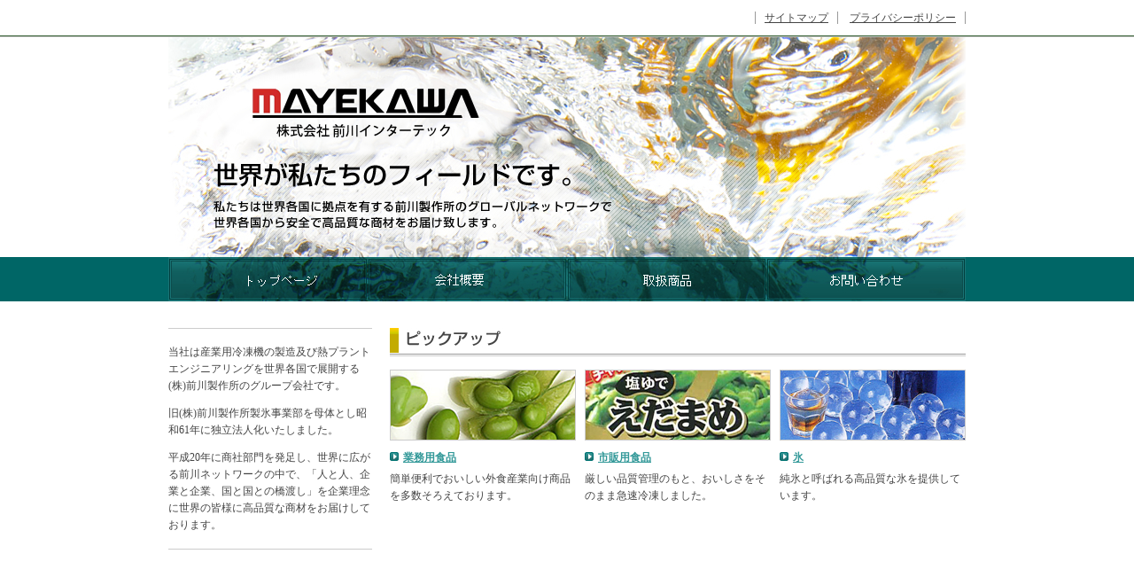

--- FILE ---
content_type: text/html
request_url: http://www.mayekawaintertech.co.jp/index.html
body_size: 5873
content:
<!DOCTYPE html PUBLIC "-//W3C//DTD XHTML 1.1//EN"
    "http://www.w3.org/TR/xhtml11/DTD/xhtml11.dtd">
<html xmlns="http://www.w3.org/1999/xhtml" xml:lang="ja">
<head>
  <meta http-equiv="Content-Type" content="text/html; charset=UTF-8" />
  <meta http-equiv="Content-Style-Type" content="text/css" />
  <meta http-equiv="Content-Script-Type" content="text/javascript" />
  <meta name="keyword" content="氷雪販売,食品輸入販売,降雪イベント請合業,スノードリームス" />
  <meta name="description" content="世界が私たちのフィールドです。私たちは世界32カ国の拠点を有する前川製作所のグローバルネットワークで世界各国から安全で高品質をお届けします。" />
  <link rel="stylesheet" href="./css/home.css" type="text/css" media="all" />
  <script src="./js/bsquare.js" type="text/javascript"></script>
  <title>株式会社前川インターテック：HOME</title>
</head>
<body id="TOP">
  <!-- header -->
  <div id="HEADER">
    <hr class="chapter" />
    <ul>
      <li class="list_top"><a href="./sitemap/index.html" title="サイトマップへ">サイトマップ</a></li>
      <li><a href="./privacy/index.html" title="プライバシーポリシーへ">プライバシーポリシー</a></li>
    </ul>
  </div>
  <!-- container -->
  <div id="CONTAINER"> <img src="./images/home/header.jpg" width="900" height="248" alt="世界が私たちのフィールドです。私たちは各国に拠点を有する前川製作所のグローバルネットワークで世界各国から安全で高品質をお届けします。" />
    <!-- NAVI -->
    <div id="NAVI">
      <ul>
        <li> <a href="./index.html" title="トップページへ">
						<img src="./images/common/navi_index.jpg" width="225" height="50" alt="トップページ" />
					</a> </li>
        <li> <a href="./company/index.html" title="会社概要へ">
						<img src="./images/common/navi_company.jpg" width="225" height="50" alt="会社概要" />
					</a> </li>
        <li> <a href="./product/index.html" title="取扱商品へ">
							<img src="./images/common/navi_product.jpg" width="225" height="50" alt="取扱商品" />
					</a> </li>
        <li> <a href="mailto:intertech@mayekawa.co.jp" title="お問い合わせへ">
						<img src="./images/common/navi_contact.jpg" width="225" height="50" alt="お問い合わせ" />
					</a> </li>
      </ul>
    </div>
    <hr class="chapter" />
    <!-- main -->
    <div id="MAIN">
      <!-- left -->
      <div class="left">
        <div class="intro">
          <p>当社は産業用冷凍機の製造及び熱プラントエンジニアリングを世界各国で展開する(株)前川製作所のグループ会社です。</p>
          <p>旧(株)前川製作所製氷事業部を母体とし昭和61年に独立法人化いたしました。</p>
          <p>平成20年に商社部門を発足し、世界に広がる前川ネットワークの中で、「人と人、企業と企業、国と国との橋渡し」を企業理念に世界の皆様に高品質な商材をお届けしております。</p>
        </div>
      </div>
      <hr class="chapter" />
      <!-- content -->
      <div class="content">
        <!-- ピックアップ -->
        <h2><img src="./images/home/title_pickup.jpg" width="650" height="32" alt="ピックアップ" /></h2>
        <ul class="pickup">
          <li> <a href="./product/food/frozen.html#FROZEN" title="業務用食品へ">
							<img src="./images/home/pickup_frozen.jpg" width="210" height="80" alt="業務用食品" />
						</a>
            <dl> <dt><a href="./product/food/frozen.html#FROZEN" title="業務用食品へ">業務用食品</a></dt>
              <dd>簡単便利でおいしい外食産業向け商品を多数そろえております。</dd>
            </dl>
          </li>
          <li>
            <div class="slideshowBox">
              <div class="bsquare_slideshow">
                <div id="image1"> <a href="./product/food/perishables.html" title="市販用食品へ"><img alt="塩ゆで枝豆" height="80" src="./images/home/pickup_commercial_1.jpg" width="210" name="mainimg01" id="mainimg01" /></a> </div>
              </div>
              <!--// End of bsquare_slideshow -->
            </div>
            <!--// End of slideshowBox -->
            <dl> <dt><a href="./product/food/perishables.html" title="市販用食品へ">市販用食品</a></dt>
              <dd>厳しい品質管理のもと、おいしさをそのまま急速冷凍しました。</dd>
            </dl>
          </li>
          <li> <a href="./product/food/ice.html" title="氷へ">
							<img src="./images/home/pickup_ice.jpg" width="210" height="80" alt="氷" />
						</a>
            <dl> <dt><a href="./product/food/ice.html" title="氷へ">氷</a></dt>
              <dd>純氷と呼ばれる高品質な氷を提供しています。</dd>
            </dl>
          </li>
        </ul>
      </div>
    </div>
  </div>
  <hr class="chapter" />
  <!-- footer -->
  <div id="FOOTER">
    <ul id="BOTTOM_NAVI">
      <li class="list_top"><a href="./index.html" title="トップページへ">トップページ</a></li>
      <li><a href="./company/index.html" title="会社概要へ">会社概要</a></li>
      <li><a href="./product/index.html" title="取扱商品へ">取扱商品</a></li>
      <li><a href="mailto:intertech@mayekawa.co.jp" title="お問い合わせへ">お問い合わせ</a></li>
      <li><a href="./sitemap/index.html" title="サイトマップへ">サイトマップ</a></li>
      <li><a href="./privacy/index.html" title="プライバシーポリシーへ">プライバシーポリシー</a></li>
    </ul>
    <hr class="chapter" />
    <p>&copy; Copyright 2008 MAYEKAWA INTERTECH Co., Ltd. All rights& reserved.</p>
  </div>
</body>
</html>

--- FILE ---
content_type: text/css
request_url: http://www.mayekawaintertech.co.jp/css/home.css
body_size: 1557
content:
@charset "UTF-8";

@import './common.css';

h2 {
	text-indent: 0px;
	margin: 30px 0px 0px;
}

.left {
	margin-top: 30px;
}

.content {
	margin-bottom: 40px;
}
/* topics */
.content dl {
	margin: 10px 0px 0px;
	overflow: hidden;
	height: 100%;
}
.content dt {
	font-weight: bold;
	float: left;
	width: 65px;
	height: 100%;
	margin: 0px;
}
.content dd {
	padding: 0px 0px 10px 65px;
	margin: 0px 0px 5px;
	background-image: url(../images/common/border_dot.gif);
	background-repeat: repeat-x;
	background-position: left bottom;
}
* html .content dd {
	text-indent: -2px;
}

.content ul.topics {
	list-style: none;
	margin: 0px;
	font-weight: bold;
	text-align: right;
}
.content ul.topics li {
	list-style: none;
	display: inline;
	padding-left: 15px;
	background-image: url(../images/common/icon_list.jpg);
	background-repeat: no-repeat;
	background-position: left 1px;
}


/* pickup */
ul.pickup {
	list-style: none;
	margin: 0px 0px 0px -10px;
	padding: 0px;
	overflow: hidden;
	height: 100%;
	width: 660px;
}
ul.pickup li {
	list-style: none;
	float: left;
	width: 210px;
	margin: 15px 0px 0px 0px;
	padding: 0px 0px 0px 10px;
}
@media print {
	ul.pickup {
		width: 661px;
	}
}

ul.pickup li dl {
	border: none;
	padding: 0px;
}
ul.pickup li dt {
	width: auto;
	padding: 0px 0px 5px 15px;
	font-size: 12px;
	background-image: url(../images/common/icon_list.jpg);
	background-repeat: no-repeat;
	background-position: left 3px;
	float: none;
}
ul.pickup li dd {
	background: none;
	padding: 0px;
	margin: 0px;
	width: auto;
	float: none;
	text-indent: 0px;
}

--- FILE ---
content_type: text/css
request_url: http://www.mayekawaintertech.co.jp/css/common.css
body_size: 4751
content:
@charset "UTF-8";
html {
 overflow-y: scroll;
}

body {
	margin: 0px;
	padding: 0px;
	font-size: 12px;
	color: #444;
	line-height: 160%;
	font-family: "ＭＳ Ｐゴシック", "MS PGothic";
	text-align: center;

}
/* linkcolor */
a:link, a:visited, a:hover, a:active {
	color: #339999;
	text-decoration: underline;
}
img {
	border: none;
	vertical-align: bottom;
}

hr.chapter { display: none; }

h1 {
	margin: 0px;
	padding: 0px;
	width: 400px;
	text-align: left;
	vertical-align: middle;
	float: left;
}
h1 img {
	vertical-align: middle;
}
h1 a:link,
h1 a:hover,
h1 a:visited,
h1 a:active {
	font-size: 16px;
	color: #444;
	text-decoration: none;
}
h2 {
	margin: 0px;
	height: 32px;
	line-height: 32px;
	font-size: 14px;
	text-indent: 20px;
	background-image: url(../images/common/title_bg650.jpg);
}
h3 {
	margin: 0px;
}

/* HEADER */
#HEADER {
	width: 900px;
	height: 40px;
	margin: 0px auto;
	padding: 0px;
}
#HEADER img {
	margin: 10px 0px;
}
#HEADER ul {
	list-style: none;
	margin: 0px;
	padding: 0px;
	float: right;
	line-height: 40px;
	text-align: right;
}
#HEADER ul li {
	list-style: none;
	padding: 0px 10px;
	margin: 0px;
	display: inline;
	border-right: solid 1px #999;
}
#HEADER ul li.list_top {
	border-left: solid 1px #999;
}
#HEADER ul li a {
	color: #444;
}


/* CONTAINER */
#CONTAINER {
	padding: 2px 0px 0px;
	background-image: url(../images/common/border.jpg);
	background-repeat: repeat-x;
	background-position: left top;
	text-align: center;
}


/* NAVI */
#NAVI {
	height: 50px;
	background-color: #006666;
	text-align: center;
}
#NAVI ul {
	list-style: none;
	margin: 0px auto;
	padding: 0px;
	width: 900px;
	height: 50px;
}
#NAVI li {
	list-style: none;
	float: left;
}


/* MAIN */
#MAIN {
	margin: 0px auto;
	padding: 0px;
	width: 900px;
	text-align: left;
}

/* CRUMBS */
ul#CRUMBS {
	list-syle: none;
	margin: 0px;
	padding: 0px;
	line-height: 50px;
}
ul#CRUMBS li {
	list-style: none;
	display: inline;
}
ul#CRUMBS li a {
	font-weight: bold;
	padding-right: 20px;
	background-image: url(../images/common/icon_crumbs.gif);
	background-repeat: no-repeat;
	background-position: right center;
}

/* left */
.left {
	width: 230px;
	height: 100%;
	float: left;
	margin: 0px 0px 40px;
}
.left .intro {
	border-top: solid 1px #ccc;
	border-bottom: solid 1px #ccc;
	padding: 5px 0px;
	margin-bottom: 30px;
}
.left ul.side_navi {
	list-style: none;
	margin: -3px 0px 20px;
	padding: 0px 0px 20px 0px;
	color: #fff;
/*	border-bottom: solid 1px #ccc;*/
}
.left ul.side_navi li {
	list-style: none;
	margin-top: 3px;
	height: 37px;
	line-height: 37px;
	text-indent: 30px;
/*	text-decoration: underline;*/
	border-top: solid 1px #ccc;
	border-bottom: solid 1px #666;
	background-color: #117070;
	background-image: url(../images/common/side_navi_bgself.jpg);
	background-repeat: repeat-y;
	background-position: left top;
}
.left ul.side_navi li a {
	display: block;
	height: 37px;
	width: 230px;
	background-color: #ddd;
	background-image: url(../images/common/side_navi_bg.jpg);
	background-repeat: no-repeat;
	background-position: left top;
	color: #444;
}
.left ul.side_navi li a:hover {
	background-image: url(../images/common/side_navi_bgself.jpg);
	background-color: #117070;
	color: #fff;
}
/* banner */
.left ul.banner {
	list-style: none;
	margin: 0px;
	padding: 0px;
	text-align: center;
}
.left ul.banner li {
	list-style: none;
	margin-bottom: 10px;
}
.left ul.banner li.large {
	margin-bottom: 20px;
}
.left ul.banner li.blog a {
	display: block;
	width: 181px;
	height: 74px;
	margin: 0px auto;
	background-image: url(../images/banner/ibnr_on.jpg);
}
.left ul.banner li.blog a:hover img { display: none; }
.left ul.banner li.blog a:hover { zoom: 100%; }


/* content */
.content {
	margin: 0px;
	padding: 0px;
	width: 650px;
	float: right;
}


/* top_link */
ul.to_top {
	list-style: none;
	text-align: right;
	margin: 0px;
	clear: both;
	padding: 100px 0px 50px;
}
ul.to_top li {
	list-style: none;
}

/* FOOTER */
#FOOTER {
	clear: both;
	height: 137px;
	padding-top: 30px;
	background-image: url(../images/common/footer.jpg);
}
#FOOTER p {
	margin: 25px auto 0px;
	width: 900px;
	color: #999;
}

/* BOTTOM_NAVI */
ul#BOTTOM_NAVI {
	list-style: none;
	width: 900px;
	height: 40px;
	margin: 0px auto;
	padding: 0px;
	line-height: 40px;
	background-image: url(../images/common/bottom_navi.jpg);
}
ul#BOTTOM_NAVI li {
	list-style: none;
	display: inline;
	padding: 0px 10px;
	border-right: solid 1px #ccc;
}
ul#BOTTOM_NAVI li.list_top {
	border-left: solid 1px #ccc;
}
ul#BOTTOM_NAVI li a {
	color: #ccc;
}


/* clearfix */
.clearfix:after {
	content: ".";
	display: block;
	height: 0;
	clear: both;
	visibility: hidden;
}
.clearfix {
	display: inline-block;
}

/* padding */
.pl150 { padding-left: 150px!important; }


--- FILE ---
content_type: application/javascript
request_url: http://www.mayekawaintertech.co.jp/js/bsquare.js
body_size: 5008
content:
<!--//
	if(typeof bsquare == "undefined" || !bsquare){
		var bsquare = {};
	}

	// -------------------------------------------------------------------------
	// class bsquare
	// 
	// -------------------------------------------------------------------------
	bsquare.checkClassName = function(class_name, obj) {
		if(obj.className) {
			var arr = obj.className.split(' ');
			for(var i=0; i<arr.length; i++) {
		        if(arr[i] == class_name) {
					return true;
				}
			}
		}
		return false;
	}

	bsquare.checkClassNameAndParam = function(class_name, obj) {
		var status = false;
		var param = "";

		if(obj.className) {
			var arr = obj.className.split(' ');
			for(var i=0; i<arr.length; i++) {
		        if(arr[i] == class_name) {
					status = true;
					param = "";
					break;
				}
				p = arr[i].split('-');
				for(var j=0; j<p.length; j++) {
			        if(p[j] == class_name && p[j+1]) {
						status = true;
						param = p[j+1];
						break;
					}
				}
			}
		}
		return {status: status, param: param}
	}

	bsquare.preventDefault = function(e) {
        e.preventDefault? e.preventDefault() : e.returnValue = false;
    }

	bsquare.stopPropagation = function(e) {
        e.stopPropagation? e.stopPropagation() : e.cancelBubble = true;
    }

	bsquare.getEventSrcElement = function(event) {
		if(window.event) {
			var	obj = window.event.srcElement;
		}
		else {
			var	obj = event.target;
		}
		return obj;
	}

	bsquare.addEventListner = function(obj, event, func) {
		if(obj.addEventListener) {
			obj.addEventListener(event, func, false);
		}
		else if(obj.attachEvent) {
			obj.attachEvent("on"+event, func);
		}
	}

	bsquare.searchParentByName = function(obj, name) {
		if(!obj) return;
		if(obj.name) {
			if(obj.name == name || obj.name.toLowerCase() == name) {
				return obj;
			}
		}
		return this.searchParentByName(obj.parentNode, name);
	}

	bsquare.searchParentByTagName = function(obj, tag) {
		if(!obj) return;
		if(!obj.tagName) return;
		if(obj.tagName == tag || obj.tagName.toLowerCase() == tag) {
			return obj;
		}
		return this.searchParentByTagName(obj.parentNode, tag);
	}

	bsquare.clearRadio = function(obj) {
		var tr = bsquare.searchParentByTagName(obj, 'tr');
		var input = tr.getElementsByTagName('input');
		for(i=0 ; i < input.length ; i++) {
			if(input[i].type == 'radio') {
				input[i].checked = '';
			}
		}
	}

	bsquare.clearForm = function(fname) {
		// set form object
		if(fname) {
			var form = document.forms[fname];
		}
		else {
			var form = document.forms[0];
		}

		for(i=0; i < form.elements.length; i++) {
			//textbox
			if(form.elements[i].type == "text"){
				form.elements[i].value = "";
			}
			
			//radio button checkbox
			if(form.elements[i].checked == true){
				form.elements[i].checked = false;
			}
			
			//textarea
			if(form.elements[i].type == "textarea"){
				form.elements[i].value = "";
			}
			
			//select
			if(form.elements[i].type == "select-one"){
				form.elements[i].options[0].selected = true;
			}
		}
	}

	bsquare.getFileName = function(url) {
    	file_name = url.substring(url.lastIndexOf("/")+1, url.length);
	    return file_name;
	}

    bsquare.cancelEvent = function(e) {
        e.preventDefault? e.preventDefault() : window.event.returnValue = false;
    }

	bsquare.preview = function(fname) {
		// set form object
		if(fname) {
			var form = document.forms[fname];
		}
		else {
			var form = document.forms[0];
		}

		title = "preview";
		form.target = title;

		// this for prevent cache
		var save_action = form.action;
		form.action+='?p=' + Math.floor(Math.random() * 10000000000);

		preview=window.open(form.action, title);
		window.preview.focus();
		form.submit();
		form.action = save_action;
	}

	bsquare.opacity = function(id, start, end, millisec) { 
	    //speed for each frame 
	    var speed = Math.round(millisec / 100); 
	    var timer = 0; 

	    //determine the direction for the blending, if start and end are the same nothing happens 
	    if(start > end) { 
	        for(var i = start; i >= end; i--) { 
	            setTimeout("bsquare.changeOpac(" + i + ",'" + id + "')",(timer * speed)); 
	            timer++; 
	        } 
	    } else if(start < end) { 
	        for(var i = start; i <= end; i++) 
	            { 
	            setTimeout("bsquare.changeOpac(" + i + ",'" + id + "')",(timer * speed)); 
	            timer++; 
	        } 
	    } 
	} 

	//change the opacity for different browsers 
	bsquare.changeOpac = function(opacity, id) { 
	    var object = document.getElementById(id).style; 
		if(object) {
		    object.opacity = (opacity / 100); 
		    object.MozOpacity = (opacity / 100); 
		    object.KhtmlOpacity = (opacity / 100); 
		    object.filter = "alpha(opacity=" + opacity + ")"; 
		}
	}

	bsquare.setOpac = function(opacity, object) { 
	    object.style.opacity = (opacity / 100); 
	    object.style.MozOpacity = (opacity / 100); 
	    object.style.KhtmlOpacity = (opacity / 100); 
	    object.style.filter = "alpha(opacity=" + opacity + ")"; 
	}
//-->
